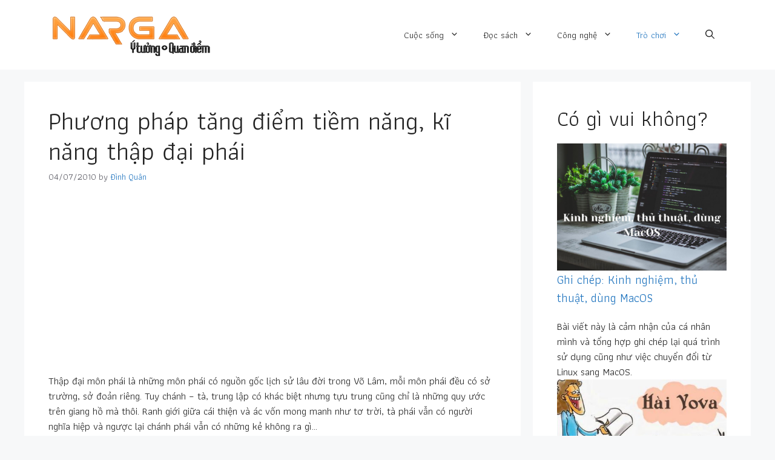

--- FILE ---
content_type: text/html; charset=utf-8
request_url: https://www.google.com/recaptcha/api2/aframe
body_size: 267
content:
<!DOCTYPE HTML><html><head><meta http-equiv="content-type" content="text/html; charset=UTF-8"></head><body><script nonce="BMUhsE-XuO_s8V396Fub4g">/** Anti-fraud and anti-abuse applications only. See google.com/recaptcha */ try{var clients={'sodar':'https://pagead2.googlesyndication.com/pagead/sodar?'};window.addEventListener("message",function(a){try{if(a.source===window.parent){var b=JSON.parse(a.data);var c=clients[b['id']];if(c){var d=document.createElement('img');d.src=c+b['params']+'&rc='+(localStorage.getItem("rc::a")?sessionStorage.getItem("rc::b"):"");window.document.body.appendChild(d);sessionStorage.setItem("rc::e",parseInt(sessionStorage.getItem("rc::e")||0)+1);localStorage.setItem("rc::h",'1764117439367');}}}catch(b){}});window.parent.postMessage("_grecaptcha_ready", "*");}catch(b){}</script></body></html>